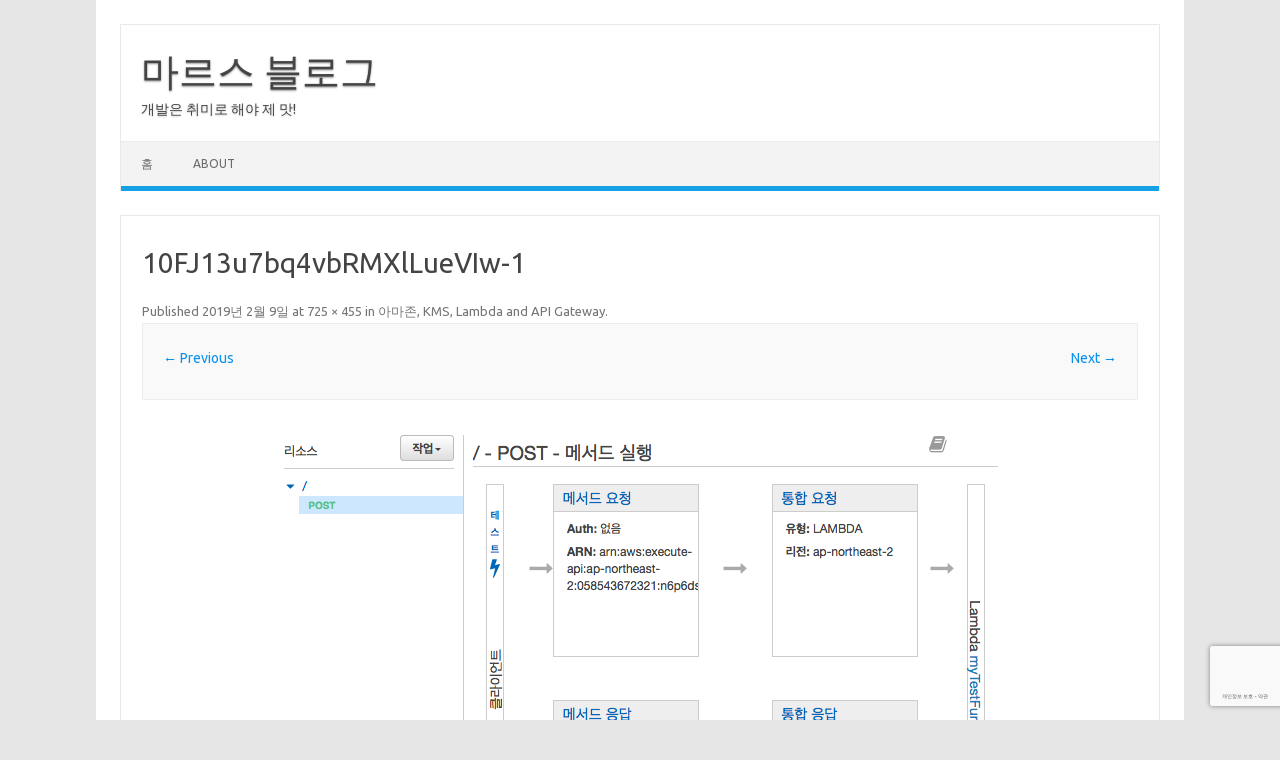

--- FILE ---
content_type: text/html; charset=utf-8
request_url: https://www.google.com/recaptcha/api2/anchor?ar=1&k=6LclTq8UAAAAAI3M8cKgibe3Oh3J0h_zUCSq126V&co=aHR0cHM6Ly9sYXNlbC5rcjo0NDM.&hl=ko&v=PoyoqOPhxBO7pBk68S4YbpHZ&size=invisible&anchor-ms=20000&execute-ms=30000&cb=owuhtbm7zj4e
body_size: 48616
content:
<!DOCTYPE HTML><html dir="ltr" lang="ko"><head><meta http-equiv="Content-Type" content="text/html; charset=UTF-8">
<meta http-equiv="X-UA-Compatible" content="IE=edge">
<title>reCAPTCHA</title>
<style type="text/css">
/* cyrillic-ext */
@font-face {
  font-family: 'Roboto';
  font-style: normal;
  font-weight: 400;
  font-stretch: 100%;
  src: url(//fonts.gstatic.com/s/roboto/v48/KFO7CnqEu92Fr1ME7kSn66aGLdTylUAMa3GUBHMdazTgWw.woff2) format('woff2');
  unicode-range: U+0460-052F, U+1C80-1C8A, U+20B4, U+2DE0-2DFF, U+A640-A69F, U+FE2E-FE2F;
}
/* cyrillic */
@font-face {
  font-family: 'Roboto';
  font-style: normal;
  font-weight: 400;
  font-stretch: 100%;
  src: url(//fonts.gstatic.com/s/roboto/v48/KFO7CnqEu92Fr1ME7kSn66aGLdTylUAMa3iUBHMdazTgWw.woff2) format('woff2');
  unicode-range: U+0301, U+0400-045F, U+0490-0491, U+04B0-04B1, U+2116;
}
/* greek-ext */
@font-face {
  font-family: 'Roboto';
  font-style: normal;
  font-weight: 400;
  font-stretch: 100%;
  src: url(//fonts.gstatic.com/s/roboto/v48/KFO7CnqEu92Fr1ME7kSn66aGLdTylUAMa3CUBHMdazTgWw.woff2) format('woff2');
  unicode-range: U+1F00-1FFF;
}
/* greek */
@font-face {
  font-family: 'Roboto';
  font-style: normal;
  font-weight: 400;
  font-stretch: 100%;
  src: url(//fonts.gstatic.com/s/roboto/v48/KFO7CnqEu92Fr1ME7kSn66aGLdTylUAMa3-UBHMdazTgWw.woff2) format('woff2');
  unicode-range: U+0370-0377, U+037A-037F, U+0384-038A, U+038C, U+038E-03A1, U+03A3-03FF;
}
/* math */
@font-face {
  font-family: 'Roboto';
  font-style: normal;
  font-weight: 400;
  font-stretch: 100%;
  src: url(//fonts.gstatic.com/s/roboto/v48/KFO7CnqEu92Fr1ME7kSn66aGLdTylUAMawCUBHMdazTgWw.woff2) format('woff2');
  unicode-range: U+0302-0303, U+0305, U+0307-0308, U+0310, U+0312, U+0315, U+031A, U+0326-0327, U+032C, U+032F-0330, U+0332-0333, U+0338, U+033A, U+0346, U+034D, U+0391-03A1, U+03A3-03A9, U+03B1-03C9, U+03D1, U+03D5-03D6, U+03F0-03F1, U+03F4-03F5, U+2016-2017, U+2034-2038, U+203C, U+2040, U+2043, U+2047, U+2050, U+2057, U+205F, U+2070-2071, U+2074-208E, U+2090-209C, U+20D0-20DC, U+20E1, U+20E5-20EF, U+2100-2112, U+2114-2115, U+2117-2121, U+2123-214F, U+2190, U+2192, U+2194-21AE, U+21B0-21E5, U+21F1-21F2, U+21F4-2211, U+2213-2214, U+2216-22FF, U+2308-230B, U+2310, U+2319, U+231C-2321, U+2336-237A, U+237C, U+2395, U+239B-23B7, U+23D0, U+23DC-23E1, U+2474-2475, U+25AF, U+25B3, U+25B7, U+25BD, U+25C1, U+25CA, U+25CC, U+25FB, U+266D-266F, U+27C0-27FF, U+2900-2AFF, U+2B0E-2B11, U+2B30-2B4C, U+2BFE, U+3030, U+FF5B, U+FF5D, U+1D400-1D7FF, U+1EE00-1EEFF;
}
/* symbols */
@font-face {
  font-family: 'Roboto';
  font-style: normal;
  font-weight: 400;
  font-stretch: 100%;
  src: url(//fonts.gstatic.com/s/roboto/v48/KFO7CnqEu92Fr1ME7kSn66aGLdTylUAMaxKUBHMdazTgWw.woff2) format('woff2');
  unicode-range: U+0001-000C, U+000E-001F, U+007F-009F, U+20DD-20E0, U+20E2-20E4, U+2150-218F, U+2190, U+2192, U+2194-2199, U+21AF, U+21E6-21F0, U+21F3, U+2218-2219, U+2299, U+22C4-22C6, U+2300-243F, U+2440-244A, U+2460-24FF, U+25A0-27BF, U+2800-28FF, U+2921-2922, U+2981, U+29BF, U+29EB, U+2B00-2BFF, U+4DC0-4DFF, U+FFF9-FFFB, U+10140-1018E, U+10190-1019C, U+101A0, U+101D0-101FD, U+102E0-102FB, U+10E60-10E7E, U+1D2C0-1D2D3, U+1D2E0-1D37F, U+1F000-1F0FF, U+1F100-1F1AD, U+1F1E6-1F1FF, U+1F30D-1F30F, U+1F315, U+1F31C, U+1F31E, U+1F320-1F32C, U+1F336, U+1F378, U+1F37D, U+1F382, U+1F393-1F39F, U+1F3A7-1F3A8, U+1F3AC-1F3AF, U+1F3C2, U+1F3C4-1F3C6, U+1F3CA-1F3CE, U+1F3D4-1F3E0, U+1F3ED, U+1F3F1-1F3F3, U+1F3F5-1F3F7, U+1F408, U+1F415, U+1F41F, U+1F426, U+1F43F, U+1F441-1F442, U+1F444, U+1F446-1F449, U+1F44C-1F44E, U+1F453, U+1F46A, U+1F47D, U+1F4A3, U+1F4B0, U+1F4B3, U+1F4B9, U+1F4BB, U+1F4BF, U+1F4C8-1F4CB, U+1F4D6, U+1F4DA, U+1F4DF, U+1F4E3-1F4E6, U+1F4EA-1F4ED, U+1F4F7, U+1F4F9-1F4FB, U+1F4FD-1F4FE, U+1F503, U+1F507-1F50B, U+1F50D, U+1F512-1F513, U+1F53E-1F54A, U+1F54F-1F5FA, U+1F610, U+1F650-1F67F, U+1F687, U+1F68D, U+1F691, U+1F694, U+1F698, U+1F6AD, U+1F6B2, U+1F6B9-1F6BA, U+1F6BC, U+1F6C6-1F6CF, U+1F6D3-1F6D7, U+1F6E0-1F6EA, U+1F6F0-1F6F3, U+1F6F7-1F6FC, U+1F700-1F7FF, U+1F800-1F80B, U+1F810-1F847, U+1F850-1F859, U+1F860-1F887, U+1F890-1F8AD, U+1F8B0-1F8BB, U+1F8C0-1F8C1, U+1F900-1F90B, U+1F93B, U+1F946, U+1F984, U+1F996, U+1F9E9, U+1FA00-1FA6F, U+1FA70-1FA7C, U+1FA80-1FA89, U+1FA8F-1FAC6, U+1FACE-1FADC, U+1FADF-1FAE9, U+1FAF0-1FAF8, U+1FB00-1FBFF;
}
/* vietnamese */
@font-face {
  font-family: 'Roboto';
  font-style: normal;
  font-weight: 400;
  font-stretch: 100%;
  src: url(//fonts.gstatic.com/s/roboto/v48/KFO7CnqEu92Fr1ME7kSn66aGLdTylUAMa3OUBHMdazTgWw.woff2) format('woff2');
  unicode-range: U+0102-0103, U+0110-0111, U+0128-0129, U+0168-0169, U+01A0-01A1, U+01AF-01B0, U+0300-0301, U+0303-0304, U+0308-0309, U+0323, U+0329, U+1EA0-1EF9, U+20AB;
}
/* latin-ext */
@font-face {
  font-family: 'Roboto';
  font-style: normal;
  font-weight: 400;
  font-stretch: 100%;
  src: url(//fonts.gstatic.com/s/roboto/v48/KFO7CnqEu92Fr1ME7kSn66aGLdTylUAMa3KUBHMdazTgWw.woff2) format('woff2');
  unicode-range: U+0100-02BA, U+02BD-02C5, U+02C7-02CC, U+02CE-02D7, U+02DD-02FF, U+0304, U+0308, U+0329, U+1D00-1DBF, U+1E00-1E9F, U+1EF2-1EFF, U+2020, U+20A0-20AB, U+20AD-20C0, U+2113, U+2C60-2C7F, U+A720-A7FF;
}
/* latin */
@font-face {
  font-family: 'Roboto';
  font-style: normal;
  font-weight: 400;
  font-stretch: 100%;
  src: url(//fonts.gstatic.com/s/roboto/v48/KFO7CnqEu92Fr1ME7kSn66aGLdTylUAMa3yUBHMdazQ.woff2) format('woff2');
  unicode-range: U+0000-00FF, U+0131, U+0152-0153, U+02BB-02BC, U+02C6, U+02DA, U+02DC, U+0304, U+0308, U+0329, U+2000-206F, U+20AC, U+2122, U+2191, U+2193, U+2212, U+2215, U+FEFF, U+FFFD;
}
/* cyrillic-ext */
@font-face {
  font-family: 'Roboto';
  font-style: normal;
  font-weight: 500;
  font-stretch: 100%;
  src: url(//fonts.gstatic.com/s/roboto/v48/KFO7CnqEu92Fr1ME7kSn66aGLdTylUAMa3GUBHMdazTgWw.woff2) format('woff2');
  unicode-range: U+0460-052F, U+1C80-1C8A, U+20B4, U+2DE0-2DFF, U+A640-A69F, U+FE2E-FE2F;
}
/* cyrillic */
@font-face {
  font-family: 'Roboto';
  font-style: normal;
  font-weight: 500;
  font-stretch: 100%;
  src: url(//fonts.gstatic.com/s/roboto/v48/KFO7CnqEu92Fr1ME7kSn66aGLdTylUAMa3iUBHMdazTgWw.woff2) format('woff2');
  unicode-range: U+0301, U+0400-045F, U+0490-0491, U+04B0-04B1, U+2116;
}
/* greek-ext */
@font-face {
  font-family: 'Roboto';
  font-style: normal;
  font-weight: 500;
  font-stretch: 100%;
  src: url(//fonts.gstatic.com/s/roboto/v48/KFO7CnqEu92Fr1ME7kSn66aGLdTylUAMa3CUBHMdazTgWw.woff2) format('woff2');
  unicode-range: U+1F00-1FFF;
}
/* greek */
@font-face {
  font-family: 'Roboto';
  font-style: normal;
  font-weight: 500;
  font-stretch: 100%;
  src: url(//fonts.gstatic.com/s/roboto/v48/KFO7CnqEu92Fr1ME7kSn66aGLdTylUAMa3-UBHMdazTgWw.woff2) format('woff2');
  unicode-range: U+0370-0377, U+037A-037F, U+0384-038A, U+038C, U+038E-03A1, U+03A3-03FF;
}
/* math */
@font-face {
  font-family: 'Roboto';
  font-style: normal;
  font-weight: 500;
  font-stretch: 100%;
  src: url(//fonts.gstatic.com/s/roboto/v48/KFO7CnqEu92Fr1ME7kSn66aGLdTylUAMawCUBHMdazTgWw.woff2) format('woff2');
  unicode-range: U+0302-0303, U+0305, U+0307-0308, U+0310, U+0312, U+0315, U+031A, U+0326-0327, U+032C, U+032F-0330, U+0332-0333, U+0338, U+033A, U+0346, U+034D, U+0391-03A1, U+03A3-03A9, U+03B1-03C9, U+03D1, U+03D5-03D6, U+03F0-03F1, U+03F4-03F5, U+2016-2017, U+2034-2038, U+203C, U+2040, U+2043, U+2047, U+2050, U+2057, U+205F, U+2070-2071, U+2074-208E, U+2090-209C, U+20D0-20DC, U+20E1, U+20E5-20EF, U+2100-2112, U+2114-2115, U+2117-2121, U+2123-214F, U+2190, U+2192, U+2194-21AE, U+21B0-21E5, U+21F1-21F2, U+21F4-2211, U+2213-2214, U+2216-22FF, U+2308-230B, U+2310, U+2319, U+231C-2321, U+2336-237A, U+237C, U+2395, U+239B-23B7, U+23D0, U+23DC-23E1, U+2474-2475, U+25AF, U+25B3, U+25B7, U+25BD, U+25C1, U+25CA, U+25CC, U+25FB, U+266D-266F, U+27C0-27FF, U+2900-2AFF, U+2B0E-2B11, U+2B30-2B4C, U+2BFE, U+3030, U+FF5B, U+FF5D, U+1D400-1D7FF, U+1EE00-1EEFF;
}
/* symbols */
@font-face {
  font-family: 'Roboto';
  font-style: normal;
  font-weight: 500;
  font-stretch: 100%;
  src: url(//fonts.gstatic.com/s/roboto/v48/KFO7CnqEu92Fr1ME7kSn66aGLdTylUAMaxKUBHMdazTgWw.woff2) format('woff2');
  unicode-range: U+0001-000C, U+000E-001F, U+007F-009F, U+20DD-20E0, U+20E2-20E4, U+2150-218F, U+2190, U+2192, U+2194-2199, U+21AF, U+21E6-21F0, U+21F3, U+2218-2219, U+2299, U+22C4-22C6, U+2300-243F, U+2440-244A, U+2460-24FF, U+25A0-27BF, U+2800-28FF, U+2921-2922, U+2981, U+29BF, U+29EB, U+2B00-2BFF, U+4DC0-4DFF, U+FFF9-FFFB, U+10140-1018E, U+10190-1019C, U+101A0, U+101D0-101FD, U+102E0-102FB, U+10E60-10E7E, U+1D2C0-1D2D3, U+1D2E0-1D37F, U+1F000-1F0FF, U+1F100-1F1AD, U+1F1E6-1F1FF, U+1F30D-1F30F, U+1F315, U+1F31C, U+1F31E, U+1F320-1F32C, U+1F336, U+1F378, U+1F37D, U+1F382, U+1F393-1F39F, U+1F3A7-1F3A8, U+1F3AC-1F3AF, U+1F3C2, U+1F3C4-1F3C6, U+1F3CA-1F3CE, U+1F3D4-1F3E0, U+1F3ED, U+1F3F1-1F3F3, U+1F3F5-1F3F7, U+1F408, U+1F415, U+1F41F, U+1F426, U+1F43F, U+1F441-1F442, U+1F444, U+1F446-1F449, U+1F44C-1F44E, U+1F453, U+1F46A, U+1F47D, U+1F4A3, U+1F4B0, U+1F4B3, U+1F4B9, U+1F4BB, U+1F4BF, U+1F4C8-1F4CB, U+1F4D6, U+1F4DA, U+1F4DF, U+1F4E3-1F4E6, U+1F4EA-1F4ED, U+1F4F7, U+1F4F9-1F4FB, U+1F4FD-1F4FE, U+1F503, U+1F507-1F50B, U+1F50D, U+1F512-1F513, U+1F53E-1F54A, U+1F54F-1F5FA, U+1F610, U+1F650-1F67F, U+1F687, U+1F68D, U+1F691, U+1F694, U+1F698, U+1F6AD, U+1F6B2, U+1F6B9-1F6BA, U+1F6BC, U+1F6C6-1F6CF, U+1F6D3-1F6D7, U+1F6E0-1F6EA, U+1F6F0-1F6F3, U+1F6F7-1F6FC, U+1F700-1F7FF, U+1F800-1F80B, U+1F810-1F847, U+1F850-1F859, U+1F860-1F887, U+1F890-1F8AD, U+1F8B0-1F8BB, U+1F8C0-1F8C1, U+1F900-1F90B, U+1F93B, U+1F946, U+1F984, U+1F996, U+1F9E9, U+1FA00-1FA6F, U+1FA70-1FA7C, U+1FA80-1FA89, U+1FA8F-1FAC6, U+1FACE-1FADC, U+1FADF-1FAE9, U+1FAF0-1FAF8, U+1FB00-1FBFF;
}
/* vietnamese */
@font-face {
  font-family: 'Roboto';
  font-style: normal;
  font-weight: 500;
  font-stretch: 100%;
  src: url(//fonts.gstatic.com/s/roboto/v48/KFO7CnqEu92Fr1ME7kSn66aGLdTylUAMa3OUBHMdazTgWw.woff2) format('woff2');
  unicode-range: U+0102-0103, U+0110-0111, U+0128-0129, U+0168-0169, U+01A0-01A1, U+01AF-01B0, U+0300-0301, U+0303-0304, U+0308-0309, U+0323, U+0329, U+1EA0-1EF9, U+20AB;
}
/* latin-ext */
@font-face {
  font-family: 'Roboto';
  font-style: normal;
  font-weight: 500;
  font-stretch: 100%;
  src: url(//fonts.gstatic.com/s/roboto/v48/KFO7CnqEu92Fr1ME7kSn66aGLdTylUAMa3KUBHMdazTgWw.woff2) format('woff2');
  unicode-range: U+0100-02BA, U+02BD-02C5, U+02C7-02CC, U+02CE-02D7, U+02DD-02FF, U+0304, U+0308, U+0329, U+1D00-1DBF, U+1E00-1E9F, U+1EF2-1EFF, U+2020, U+20A0-20AB, U+20AD-20C0, U+2113, U+2C60-2C7F, U+A720-A7FF;
}
/* latin */
@font-face {
  font-family: 'Roboto';
  font-style: normal;
  font-weight: 500;
  font-stretch: 100%;
  src: url(//fonts.gstatic.com/s/roboto/v48/KFO7CnqEu92Fr1ME7kSn66aGLdTylUAMa3yUBHMdazQ.woff2) format('woff2');
  unicode-range: U+0000-00FF, U+0131, U+0152-0153, U+02BB-02BC, U+02C6, U+02DA, U+02DC, U+0304, U+0308, U+0329, U+2000-206F, U+20AC, U+2122, U+2191, U+2193, U+2212, U+2215, U+FEFF, U+FFFD;
}
/* cyrillic-ext */
@font-face {
  font-family: 'Roboto';
  font-style: normal;
  font-weight: 900;
  font-stretch: 100%;
  src: url(//fonts.gstatic.com/s/roboto/v48/KFO7CnqEu92Fr1ME7kSn66aGLdTylUAMa3GUBHMdazTgWw.woff2) format('woff2');
  unicode-range: U+0460-052F, U+1C80-1C8A, U+20B4, U+2DE0-2DFF, U+A640-A69F, U+FE2E-FE2F;
}
/* cyrillic */
@font-face {
  font-family: 'Roboto';
  font-style: normal;
  font-weight: 900;
  font-stretch: 100%;
  src: url(//fonts.gstatic.com/s/roboto/v48/KFO7CnqEu92Fr1ME7kSn66aGLdTylUAMa3iUBHMdazTgWw.woff2) format('woff2');
  unicode-range: U+0301, U+0400-045F, U+0490-0491, U+04B0-04B1, U+2116;
}
/* greek-ext */
@font-face {
  font-family: 'Roboto';
  font-style: normal;
  font-weight: 900;
  font-stretch: 100%;
  src: url(//fonts.gstatic.com/s/roboto/v48/KFO7CnqEu92Fr1ME7kSn66aGLdTylUAMa3CUBHMdazTgWw.woff2) format('woff2');
  unicode-range: U+1F00-1FFF;
}
/* greek */
@font-face {
  font-family: 'Roboto';
  font-style: normal;
  font-weight: 900;
  font-stretch: 100%;
  src: url(//fonts.gstatic.com/s/roboto/v48/KFO7CnqEu92Fr1ME7kSn66aGLdTylUAMa3-UBHMdazTgWw.woff2) format('woff2');
  unicode-range: U+0370-0377, U+037A-037F, U+0384-038A, U+038C, U+038E-03A1, U+03A3-03FF;
}
/* math */
@font-face {
  font-family: 'Roboto';
  font-style: normal;
  font-weight: 900;
  font-stretch: 100%;
  src: url(//fonts.gstatic.com/s/roboto/v48/KFO7CnqEu92Fr1ME7kSn66aGLdTylUAMawCUBHMdazTgWw.woff2) format('woff2');
  unicode-range: U+0302-0303, U+0305, U+0307-0308, U+0310, U+0312, U+0315, U+031A, U+0326-0327, U+032C, U+032F-0330, U+0332-0333, U+0338, U+033A, U+0346, U+034D, U+0391-03A1, U+03A3-03A9, U+03B1-03C9, U+03D1, U+03D5-03D6, U+03F0-03F1, U+03F4-03F5, U+2016-2017, U+2034-2038, U+203C, U+2040, U+2043, U+2047, U+2050, U+2057, U+205F, U+2070-2071, U+2074-208E, U+2090-209C, U+20D0-20DC, U+20E1, U+20E5-20EF, U+2100-2112, U+2114-2115, U+2117-2121, U+2123-214F, U+2190, U+2192, U+2194-21AE, U+21B0-21E5, U+21F1-21F2, U+21F4-2211, U+2213-2214, U+2216-22FF, U+2308-230B, U+2310, U+2319, U+231C-2321, U+2336-237A, U+237C, U+2395, U+239B-23B7, U+23D0, U+23DC-23E1, U+2474-2475, U+25AF, U+25B3, U+25B7, U+25BD, U+25C1, U+25CA, U+25CC, U+25FB, U+266D-266F, U+27C0-27FF, U+2900-2AFF, U+2B0E-2B11, U+2B30-2B4C, U+2BFE, U+3030, U+FF5B, U+FF5D, U+1D400-1D7FF, U+1EE00-1EEFF;
}
/* symbols */
@font-face {
  font-family: 'Roboto';
  font-style: normal;
  font-weight: 900;
  font-stretch: 100%;
  src: url(//fonts.gstatic.com/s/roboto/v48/KFO7CnqEu92Fr1ME7kSn66aGLdTylUAMaxKUBHMdazTgWw.woff2) format('woff2');
  unicode-range: U+0001-000C, U+000E-001F, U+007F-009F, U+20DD-20E0, U+20E2-20E4, U+2150-218F, U+2190, U+2192, U+2194-2199, U+21AF, U+21E6-21F0, U+21F3, U+2218-2219, U+2299, U+22C4-22C6, U+2300-243F, U+2440-244A, U+2460-24FF, U+25A0-27BF, U+2800-28FF, U+2921-2922, U+2981, U+29BF, U+29EB, U+2B00-2BFF, U+4DC0-4DFF, U+FFF9-FFFB, U+10140-1018E, U+10190-1019C, U+101A0, U+101D0-101FD, U+102E0-102FB, U+10E60-10E7E, U+1D2C0-1D2D3, U+1D2E0-1D37F, U+1F000-1F0FF, U+1F100-1F1AD, U+1F1E6-1F1FF, U+1F30D-1F30F, U+1F315, U+1F31C, U+1F31E, U+1F320-1F32C, U+1F336, U+1F378, U+1F37D, U+1F382, U+1F393-1F39F, U+1F3A7-1F3A8, U+1F3AC-1F3AF, U+1F3C2, U+1F3C4-1F3C6, U+1F3CA-1F3CE, U+1F3D4-1F3E0, U+1F3ED, U+1F3F1-1F3F3, U+1F3F5-1F3F7, U+1F408, U+1F415, U+1F41F, U+1F426, U+1F43F, U+1F441-1F442, U+1F444, U+1F446-1F449, U+1F44C-1F44E, U+1F453, U+1F46A, U+1F47D, U+1F4A3, U+1F4B0, U+1F4B3, U+1F4B9, U+1F4BB, U+1F4BF, U+1F4C8-1F4CB, U+1F4D6, U+1F4DA, U+1F4DF, U+1F4E3-1F4E6, U+1F4EA-1F4ED, U+1F4F7, U+1F4F9-1F4FB, U+1F4FD-1F4FE, U+1F503, U+1F507-1F50B, U+1F50D, U+1F512-1F513, U+1F53E-1F54A, U+1F54F-1F5FA, U+1F610, U+1F650-1F67F, U+1F687, U+1F68D, U+1F691, U+1F694, U+1F698, U+1F6AD, U+1F6B2, U+1F6B9-1F6BA, U+1F6BC, U+1F6C6-1F6CF, U+1F6D3-1F6D7, U+1F6E0-1F6EA, U+1F6F0-1F6F3, U+1F6F7-1F6FC, U+1F700-1F7FF, U+1F800-1F80B, U+1F810-1F847, U+1F850-1F859, U+1F860-1F887, U+1F890-1F8AD, U+1F8B0-1F8BB, U+1F8C0-1F8C1, U+1F900-1F90B, U+1F93B, U+1F946, U+1F984, U+1F996, U+1F9E9, U+1FA00-1FA6F, U+1FA70-1FA7C, U+1FA80-1FA89, U+1FA8F-1FAC6, U+1FACE-1FADC, U+1FADF-1FAE9, U+1FAF0-1FAF8, U+1FB00-1FBFF;
}
/* vietnamese */
@font-face {
  font-family: 'Roboto';
  font-style: normal;
  font-weight: 900;
  font-stretch: 100%;
  src: url(//fonts.gstatic.com/s/roboto/v48/KFO7CnqEu92Fr1ME7kSn66aGLdTylUAMa3OUBHMdazTgWw.woff2) format('woff2');
  unicode-range: U+0102-0103, U+0110-0111, U+0128-0129, U+0168-0169, U+01A0-01A1, U+01AF-01B0, U+0300-0301, U+0303-0304, U+0308-0309, U+0323, U+0329, U+1EA0-1EF9, U+20AB;
}
/* latin-ext */
@font-face {
  font-family: 'Roboto';
  font-style: normal;
  font-weight: 900;
  font-stretch: 100%;
  src: url(//fonts.gstatic.com/s/roboto/v48/KFO7CnqEu92Fr1ME7kSn66aGLdTylUAMa3KUBHMdazTgWw.woff2) format('woff2');
  unicode-range: U+0100-02BA, U+02BD-02C5, U+02C7-02CC, U+02CE-02D7, U+02DD-02FF, U+0304, U+0308, U+0329, U+1D00-1DBF, U+1E00-1E9F, U+1EF2-1EFF, U+2020, U+20A0-20AB, U+20AD-20C0, U+2113, U+2C60-2C7F, U+A720-A7FF;
}
/* latin */
@font-face {
  font-family: 'Roboto';
  font-style: normal;
  font-weight: 900;
  font-stretch: 100%;
  src: url(//fonts.gstatic.com/s/roboto/v48/KFO7CnqEu92Fr1ME7kSn66aGLdTylUAMa3yUBHMdazQ.woff2) format('woff2');
  unicode-range: U+0000-00FF, U+0131, U+0152-0153, U+02BB-02BC, U+02C6, U+02DA, U+02DC, U+0304, U+0308, U+0329, U+2000-206F, U+20AC, U+2122, U+2191, U+2193, U+2212, U+2215, U+FEFF, U+FFFD;
}

</style>
<link rel="stylesheet" type="text/css" href="https://www.gstatic.com/recaptcha/releases/PoyoqOPhxBO7pBk68S4YbpHZ/styles__ltr.css">
<script nonce="2TvsRWgEAvpbgIgXdIBTKg" type="text/javascript">window['__recaptcha_api'] = 'https://www.google.com/recaptcha/api2/';</script>
<script type="text/javascript" src="https://www.gstatic.com/recaptcha/releases/PoyoqOPhxBO7pBk68S4YbpHZ/recaptcha__ko.js" nonce="2TvsRWgEAvpbgIgXdIBTKg">
      
    </script></head>
<body><div id="rc-anchor-alert" class="rc-anchor-alert"></div>
<input type="hidden" id="recaptcha-token" value="[base64]">
<script type="text/javascript" nonce="2TvsRWgEAvpbgIgXdIBTKg">
      recaptcha.anchor.Main.init("[\x22ainput\x22,[\x22bgdata\x22,\x22\x22,\[base64]/[base64]/[base64]/[base64]/cjw8ejpyPj4+eil9Y2F0Y2gobCl7dGhyb3cgbDt9fSxIPWZ1bmN0aW9uKHcsdCx6KXtpZih3PT0xOTR8fHc9PTIwOCl0LnZbd10/dC52W3ddLmNvbmNhdCh6KTp0LnZbd109b2Yoeix0KTtlbHNle2lmKHQuYkImJnchPTMxNylyZXR1cm47dz09NjZ8fHc9PTEyMnx8dz09NDcwfHx3PT00NHx8dz09NDE2fHx3PT0zOTd8fHc9PTQyMXx8dz09Njh8fHc9PTcwfHx3PT0xODQ/[base64]/[base64]/[base64]/bmV3IGRbVl0oSlswXSk6cD09Mj9uZXcgZFtWXShKWzBdLEpbMV0pOnA9PTM/bmV3IGRbVl0oSlswXSxKWzFdLEpbMl0pOnA9PTQ/[base64]/[base64]/[base64]/[base64]\x22,\[base64]\\u003d\\u003d\x22,\x22c8KFw6IDAmHDkxFUFg7CtUDCgD8pw4HChw7DhsKzw77CgjUsXcK0WFE9bsO2U8O0wpfDgsO9w5www67CjsORSEPDp01bwozDrXBnccKwwp1GwqrCkzHCnVQGdBsgw53DrcOrw5lNwpMPw4rDp8KcMS3DicKWwpJqwrYDPsKASCbCncOIwpzCgMO+w7/DhEgkw6DDpzEWwqUydDfCncOKAQVpfQoQKsOjYMOXGE9UEsKjw5/Dk0BswpAMNW7DqkB3w6rCilLDsMKOCDJQw5bCvFN5wrvCgS9ue1zDrD/CgD/CnMO+w77DqsO/WWHDryvDosOXJh9mw4/Cp1t3wroZYsKQa8OLbj1mwqRpV8KmKUA2wqkBwqnDq8K0P8OMVVjCmiDCvArDiEDDtMOgw47Di8OwwrxHM8OxMQ13TQEsNizCm2TCrQfCk33Dv1YaJcKSNcKSwo/CrzbDq1nDo8K2HTvDosKDecOgwr7Dr8KEccONOMKOw6YxFEMIw6PDvHzCk8KRw5XCrRbCklDDigpsw4TCisOQwqQ/PsKrw4PCmBXDocO9GF3DkcO7wpEcfxd0KsKLF2V4w75/[base64]/DpMOtwprCmyfDoQR/[base64]/DrsOgw5HCug44IcKtPj0eG8Kbw54mQMK3fcOFw7rCmcKVahhdHizDhcOFUMK7M2MbTV3DsMOdF29PPH82wqliw5cmL8OOwp5mw4/Diz1GRDvCrsKFw7UjwqEkCA8Aw6/Dg8OCDMKddR/[base64]/[base64]/w7N1AsOkwpZew5/[base64]/[base64]/IX7CqT9JEm3DuCzDgMKSw5piSBt9IsOPwprClU9UwoTCmsOdw58+woVWw6QmwpQQGcKpwrvCsMOZw4UUOCFFasK4d03CpsK+IcKTw7ccw58lw5t8f1Icwr7Cp8Oiw6/[base64]/DsVLCssKHw7LDqsOvW8KqeRMfEsOtVmhwFGQNw6tTw6HCqz/Cs3LDvMOVPTnDiz/CuMO/IsKVwrnCqcOxw4Isw6fDikfCglodcFEBw4/[base64]/DuAQBNCN+wrgQTsKaw5LDiVLDlMKGwojDswgDWsOGQMK/D3fDuz3CnkQ0B3jDul5iOMOiDQzDhMO7wpNRSlnCjnvDqxHCmcO8LsKBO8KLwpjDlsOZwqILK29DworCn8O4BsO6cxgGw7Q3w5nDmS0Gw4PDhMKJwobCq8Ktw5wACANiRsObBMK6wonDusOWVyzDrMOTw6I/KcObw4lQw7cgwo/[base64]/[base64]/Cs8KuXcKZQ8Oaw4d5WsKnw6cIHcK4w7nDusKwb8OhwqsBL8Kawqx5w57CrMKzCMOuLFnDtQ8PfsKEw5k1wp9ww719w5xewrnCozBbf8K5OMKewpwbwpPCq8KIMsKKNn3DqcKuwo/Ck8KLwqMUEsKpw5LDpRw4E8KtwrAGYjdRV8Oyw4x/SgM1wqcIwqpzw5/DpcKpw4s3w7RAw5DChgZKXsK2wqDDjMOWw4XDvxHCt8KXG3I+w7EHPMKmw69xIA/Dj1bCu09dwp7Dvj3DpAzCjcKbYMOJwrxcwpzCtFfCpT3DnMKsPSXDocOuWMKAw6TDinVeH3/CuMOkfFDCuVQzw4zDlcKNe2bDt8OEwq4ewo1DEsK2M8KPV0rChG7CrBMMw7wBXyrCpMKxw5rDgsOmwqXCicKEw5kvwqM7wpvCpMKow4LDnMKuwrV1w5DCn07DnDUlw5rCqcK2w7LDicKswpjCh8KZVE/ClsKtJBEicMO3NMK+ECPCnMKnw49jw7rCvcOzwrHDmiFfSMOTBsKxwqrCpsKCPQjCtQ5dw67CpMK7wqvDgcKUwrkIw7U9wpDDhsOhw4HDicK+JMKldj7Di8OHDMKMXEPDnsK/FkfCucOFQHLCr8KrZMOEbMOkwro/w54PwpZAwq7DpxfCnsOAWMKpwqzDizfDm1QAFlbChwAMKkPDuHzDjVHCtjnCgcKVwrZ+woXCgMKBw553wrg6X3E2wqUrEsO/[base64]/DlCBvwo83w63DgMO2BxcrfsOgPQDDo1bCvQk5Cxg/[base64]/DpsKuUlN+w5PDuxMUfhBXT8Kxw4ZFQsObwo3CuwnDiUp5KsOWMiPDosO/wrrDlMOswpfDiXNJJlwiXBV+GcK/[base64]/DnsOuVw/CuCplwovCnksswrIEwo7DhsKCw706cMK1wrTDs3fDnUfDt8KnKmBdd8Oww5zDu8K4NmVWw6nCgsKSwph9bMOVw4HDhn10w5zDl1g0wprDmiwpw65fJ8K3w689w4dSD8OBYmbCojBNUsKzwr/[base64]/CjsOTCwbDkAnDqCt8JAvCuMOjw6gcdiJFw7HCm1hbwprCgsKuLcOowrsdwoN6wpp+woxxwrXDvVDCoH3DoRHDnwfCvwwqJcObVMKWNFTCsxPDjC5/OsK2wpfDgcK5wrg1N8OUDcOCw6bChsKKABbDr8OPwpFowpVow7jDr8OjMlfDlMO6K8O3wpHCuMK1wr1XwowsX3bCgsK8YAvCtTnCnGANQH5OVsOIw7LCik9GNVfCvMK1DsOJYMOqFiASdkc9UTLCoG/[base64]/B3zCh0jDqMOSwoQ0wqTCvsKGw5jDujjDhBonwoADZ8Ouw45lwqXDgcKFPcKIw7XCsRoow6wIFsKww6wGQFIVw4vDhsKYX8OFw7RAHX/ChcOPNcKuwpLCr8K4w61nDMKUwo/[base64]/[base64]/CtcKfKBtIe8KQT8ONNMK0wrvCpgnCiQbCqXwYwpHClxHDgV1DEcKuw7LCs8O4w7vCo8Oww63Ck8OrUsKywrrDjX3DjDrDicOXTsOxPcKlDjVGw7/Dp0LDqMOtNsOtNsKmPicJHsOQY8OxKlTDoAgLHcKUwrHDtMOaw4fCl1UKw5stw48Bw5Nawr7CjiHDozMXw43DvQXCmMOpRDkIw7hxw78ywoAKAMKOwrIoH8Kvw7fCocKkX8KgLS1Tw7fCi8KbP0BpAnXCv8KQw5PCmiDDlCHCrMK4EC3Dn8OBw5jCtREWVcONwq0/[base64]/Cn23Dv8OjEHRbawswCXbCmS7CtMKCBsKyWcOvTkfDuyYORg0xHMKFwqk9w5jCvFUUIH46DsOBwr1QHXxBUB99w7VKwpQPF2ZFKsKCw59Jwr8eaUNOMlplKkDCk8OWAHwNw6zCk8KsK8KZD1TDmlnCkBUZagnDpsKDAcONY8OEwr/[base64]/[base64]/ChiXCncOKbsO7eMOqwqsOw7VNCcK4wqQ/wrcPw7ALXsODw7rCksORBGUlw7E4wprDrMOmM8Otw5PCm8KjwqNmwoTCl8Kzw5LCscKpNhcfwq5Tw5sOHiBiw4lqH8O5FsOjwr96wo5kwrPCv8KOwqQ5cMKUwrvCqcKwPkbDg8KeTzYSw5FBOx/ClMOxDsOPwqvDusK/w4HDpyc0w5zDo8KtwrNKw5/CoCTCnsOjwpXCgcK9wowQHiPCvW53KMOYdcKYTcKmEMOce8Ozw5JgDxjDlsKqbsO2eTctI8KLw6Exw6fCocOtwqIcwo/[base64]/CqE/DjMKoH8K9aigRVsOZwrHCnSfDnsOZacKpwoXDp2LDoGV/J8KOIDPCkcKMwoZNwonDplHClWIhw5EkQATDpsOAXcODw7LCmSBEXnZjVcKaJcKHdy/DrsOaI8KMwpJhWsKGwo8Oe8KPwpgXY3DDvMOlw7vCm8K8w4l7e1howoPDnw0HE03DpBMswrsowpzDsn8nwp4+Gnp/wqY3w4nDk8Olw6fCniZWwp17DMKWw7N9K8K/wr/Cq8OwRsKiw6Fya1gLwrHDlcOpbCDDjsKPw4ESw43DjFpGwrdSMsKBwqzClcO4P8KAF2zCh1RhCnDCk8KqCCDDpXnDpMKDwr3DiMKsw4wZdBDCt0PChlohwo1uZMKXKcKnXR/[base64]/Dt0/CoFxaw4hzWhHClcO5f8Kmw5XCtcKyw4jCjk1/[base64]/CisK/[base64]/woMhw78XLDYsKkbDjWnCmMOeJcKdfzfDpMOFw41hUWVOw7HCkcKeew/[base64]/DgjvDh8Kvw5BhwqYGwqrCucOaw5fCrFx1w68DA8KQwprDosKRworDgTw2bsKMcsOpw7soARrDhsOgwq49DcKMfsOCGGnCl8KKw4JmKk5rBR3CpSDDgMKENRzCvnpyw4nCrBbDtg3Dr8KRM1PDuk7CkMOHDWkEwro7w7EdfsOXSEJIw63Cn1nCg8KjN3TDgwnCpABwwo/Do3LCk8OFwqnCqxdrasKBCsKiw59lYMO2w5s5TMOVwq/CghlzTB8/[base64]/Cn0TDgz7DpnzCjUcYXsO5YD7DrXdCw6/Dhk8cwrFTw4YyExvDnsO0L8KsUsKPC8OMYsKKMsO5XzViLcKBTMOmREVWw5bCjibCoEzCrGLCoHXDmWFGw7gPMsOLbEIIwp/DuyNGEEjCgmU3wrXCkGTCkcOow4rCpRs+w7HChl0wwo/Cm8KzwrHCrMKxaVvCnsKbaw8rwqB3wo1Lwq7Do3rCnhnDm0d2UcKJw5YtS8OWwohwUkHDpMKSMQRjG8KIw4/CujLCmjVVIGhuw6LCmsO9TcOlwptPwqNZw4UFw5hEXsO7w67Dk8OdPTzDsMOPwp7CnMO7HAbCq8KGwovCnhPDvEPCv8KgdBp0G8Kcw4NbwozDjlrDn8OFL8K2ejbDg1rDtsKABsOEDGkBw7UcbcO4woMBEcKnWD0hwo3DicOBwqcAwowRQ1vDjXsIwp/DhsKowo7DucKMwq5CBhjCtMKEC38KwpbDvcK9BjFJCsOGwojCsErDscOcVkRCwrbDuMKJFsOkU2LCqcOxw4XDusKUw4XDpFh9w5VkcDJMw5llQko4N2LDhcO3C0bCq0XCpxnDksKBLFDCn8K+HB3CtlXCg1R2LMKQwq/CmEjDkU8mE2LDs2HCscKgwq49QGoNcMORcsKiwqPCnMOTDCLDhjbDmcOVc8Owwp7DjcKFWEfDkWPDrxAvwrrCicOXR8ODdT87IUrCksKwGMOtEsKAKn/ClcKGCsOpaDPCswvCucOhEsKcwptxwpfCncOswrfDtEkQYn/DnThqwpHCuMKHMsK/wrTCtUvDpsKMwpfCkMKUO0PDksORJnlnw5w0BmPDo8O0w5vDqcObG3ZTw4Z4w7zDrV5sw4McMGbCoCA2w53DiwzDuUTCrcO1Sy/DvcKCwpXDusKzwrQwTi0LwrNUPMOYVsO3PmrCgcK7wq3CiMOkA8OJwrsFEMOPwoXCucKWwqxyB8KkYMKZXzXDvcOSw7sOwoxdwqPDo1DCmsOkw4/CrhfDtcKpwrLCp8KvEsOJUVJpw7HCnDIhc8KMw4zDj8Ksw4LCl8KqacKHw6TDnsKGKcOkwpvDrMK7wp/Cs14LQWtxw5zCmjPDiWc0wqwiaD1Jw7YtUMOxwop3wpHDpMKUBcKMO3QdOCPCpcOWchpaUMKPwrU+OcObwp3DlmwISsKDOMOfw5rDtB7DrsOFw5ZmQ8OnwoTDvRBdwqjCtMOiwqEOKR16TMKFfSLCmnkbwpgDwrPCpnXCmhDCvsKtw4oPw6/[base64]/DjXg4DHrCk0B+BMKzC8KAw6Q4DMKmcMOBJRo7w5/CpsOTcDHCqMOPwqcheyzDosOQwpxcw48PCcOWJcKwNgzCh39JH8Knw4vDpT19YMOrM8OYw4xuTMOhwpw4GzQhw7ExWkjCpMOYw5cFX1XDvVdmeQ3DpygtNMOwwrXDoyQXw43Dv8Klw7oeVcOSw67DocKxMMOQw6nCgDPDgTcyeMKJwrYjw59aG8Kqw5U/RsKQw5vCuG1IFBjDhDxFc1crw6/CsVzDmcOuw6bDmilYOcK7PjDCqHjCiSrCi17CvQzDlcK/w6bCgC15woo2AMOpwp/Cm0PCmMOoScOEw5nDmSoLaFTDlMKFwrXDmU0NMV7DksK+ecK8w6tNwoXDuMKmeX7CoVvDkwPCjcKJwrrDiHxoX8OKMMKyGsKawoAJwpfChQnDusOYw5YmNcKSYMKNXcKqUsKjw5d9w59pwqNXXsOmwq3Dp8Ksw7tpwprDkMOVw6dbwpM/wrEJw4nDnUFiwpkew6jDgMKhwpvCpzTCiRjCgzTDnw/Cr8O3wofDlMOXwpNBIg4bA051bXTChg3DjsO0w7LDkMKlT8Kyw4NrOSfCtWcHYR7DqApgc8O+DMKPIBbCkifDhRbDhynDthnDscKMD1Jawq7DjMO5JDzCsMKReMKOwotnw6PDvcO0wr/Ck8KUw5vCtsOwO8KUdl/[base64]/CocKYw6lUYB5PwqfDg8KgGcK8DMKswovClsK7S05XLQzDpXTClMKmZcOKXMKzKFPCq8OhZMOEScKLK8O2w63DkQvDil8rSsOxwqvDiDPDsCUowoXDicOLw5XDq8KdBlvCvcKUwowsw7bCqsOLw7zDnE/[base64]/Dj8KfY3XChksbwpPCqMKSw7fDihXDnUgow6PCiMO3wrI6w6PDn8O+fsObU8Kww4TCn8KaMjMuK0TCqsO4HsOFwqQmIMKoGG3DucOCBsK5NyvDpU7CgsO6w4TCnGLCrsOqEsOgw5nDsiYLIz/CrzIGwpnDrcK/ScOrZ8K3LsKSw47DuCrCicO/[base64]/w7gSH3Y5wqBqPnHCiDTCvibDqHLDizrDhXo6w7TCvCTDk8Oew5bCnwPCrMO+Tjdzwrsvw7YewpDDmMOTfTFpwrI4wppSNMK0BsOvGcK1B3ZkU8K1b2TDvsO/ZsKAVjdewpfDjsORw4TDrsKhHm4/w7YXOjHDqkbDkcO3KcKvwojDsSrDhMOvw4V+w6cbwoBGwqMMw4DDiAs9w6EMcCNEwofDgcKYw5HCg8KiwoDDvcKMw7EjZ1t/RMKbw75Kd29HQQpXakzDj8KJwooaOcKQw481ccKFdVHCqzLDnsKHwpjDs34pw7nCnSJ8A8OGw7rClFQ7LcKcJ03Dn8OKw6jCs8K6O8O0aMOBwpjCtTvDpDo/[base64]/[base64]/CpBddw7FQCW/Dhwk4w5Y6DSHDkEnDqGHCg3d1bF9MRcK7w5tnWsOVNiLDvMOowozDrsO1WMO5ZMKGwpvCnSXDgsOZUmkBw5HDiCDDhcKwDcOeBsOQwrLDp8KAGcK2w6HCmMOuVcOQw7fDrcK9wonCuMOGbC1Ew5/DoQXDo8Olw5lUccKnw7RWY8OTBsOeGw/DrsOvG8ORb8O9wpUcacKWwoLCm0xZwo8bLjE/TsOSaDLDpncXH8OfZMOKw6bDhQPCjVvDs0kVw5/CqEEOwr3CrXt5ZRLDpsOawroUwokzZCLCn29Ww4nCkXg6Sl/DmMOGwqLChj9SOcK9w5UBw5nChMKbwo/Dn8OVP8KwwqADKsOyDMK/[base64]/[base64]/w5g0woNlwpYgYEduHH5ue8K+w7rDqsOuX3LClT3CkMOGw7Irw6HCmsKsNELCjnBIdsOAHcOEGhvDgiEJGMOQcTHCq1XCpEotwrg5TQ3DrXBWw4g2bB/DmlLDs8K4bBzDn0LDnGPCn8ObPFMJFnE6wq5qwr82wrNYcA1Cw4XCq8K3w6TDni0Vwr4NwqrDkMOpw4oLw5zDlcOJdHoZw4dRQR5nwoPCklxldMOAworCoXdBdhLClk9rw5fCj0N/[base64]/CuSjDp8OfGsKWw7lRw6fDtMKswrjCoXLDv3LDhcOYw5rCg0DClFDCiMKXwp9jw5xJw7B8c090w5TDh8Onwo0/[base64]/BXQIwq3CgsOuw745RkdMFzPCp8KWJcK7bsOWw4ROOwUvwowvw7bCs2MKw5fDrsKeBMOTCcOZCsOWanjCuWR1GVzDosKkwr9MIcO+w4jDhsKMdn/CvXvDjsOOS8Khw5M7wr3CpMKAwqPDuMK6ZcKCw6bCmm0xfMO6wq3CuMOUGH/Dk20nMcOIBVBow5LDosOyXxjDjjAjFcOXwot2RmJBJw3DtcKhw4djbMObM0XCgyjDl8K5w6Nlw5E1wpbDhgnCthUZw6TChMOsw6BaP8KxXcOzLDLCg8KzBX5HwpFJJEkdTFHChcK6wq0Gak54S8KpwqrCrEzDlMKDwr9ww5lfwrHDvMKMBBtvYcOvOjbCjT/DgMOyw4hWKmDCs8KTbF7Dp8Kpw6Yww6R0w4F8PHPDvcKWJMOOBMKSIFhhwpjDlkhRHx3CsHhAEsO9BRhvw5LCtcKXQTTDqMK0JsOYw6XDqcO9asOkwoMAw5bDkMKfPcOkw6zCvsKqXMKxAVbCui/CuTdjTsO5w4bCvsOYw71UwoE8P8Krw75fFgzDhB5wPcOzK8K/U043wr9nB8OcTMOiw5fCm8KywqcqWy3Ct8KswqrDnRvCuCrDisOrCsKLwoPDi2XDkl7DrGnCk3c/wq8fQcO4w6TDsMO/[base64]/w4PDnDjCm8Oiw6ksw5DCmEkTw44CVcOIIWfCqMKYw7fDvCDDuMKLwqfCvz9bwoFawpoQwpxbw7YbIsO4J1/DomDCn8ORBlXCsMKuw6PCjsOODwN8w4HDmxZgbAXDs2vDiXgrw5ppwqXDscOeAC8EwrwnZsKEMBTDq3pjVMK1wqHDoQLChcKewpErdwzClFxLSmnCqwE1w6LCvzR8wo/CpMO2WErCh8Kzw7PDnRkkLG8awppMC0jDgl0wwonCj8KlwofDgA/Cs8OmbWvCt0/Cp09hNiMlw78EUcK+CcOYw5bChlPDtXDDgn0mdWA6wqAhHsKgwpFow6h4H0BTPsKOcV7Cm8OtTllCwqXDtXrDumPCnTfCkWolRG8hw4UXw4LCgi7DuU3DsMOJw6Ayw5fDkGgSOjZYwp/Cg3UmJhhUQxvCjsOqwo4zwqIwwppNIsOZf8Kgw4Qpw5MsHXDDssKyw55aw7rChh04wp8tQsKdw6zDucKVTcKVKnPDisKpw43CqA88SGgow40oTMKIQsKDAE7DjsOvw5PDqcKgHcOxIgIuC08bwq3CqTAPwpzDqF/Cm3YawoDCicOtw4fDlC7Dl8KcBVYrMMKqw7/DoXpSwrjDmcO/[base64]/[base64]/[base64]/CkUFELsKXOBHCq8KtwoJsYjLCgl7Cp3vCpCTDlTA3w5sDw6DChUHCjgdpacOHXAAhw5/CjcOqbknCoyjCrcO8w5gHwqkzw4IZZCbCujjDisKpw7d/wpUCUW0Aw6QbPcO8EsOIPMOYw7EwwofDsHAcwovDocKnaEPCrMKsw501wpPCqsKzVsORcHzDvRTDgDjDoH3CsxHColJ2w6hZwrDDtMOvw7sDwrQ4PsKbLDVYwrPCjsO+w6DDp3NIw448w5zCg8OOw7hcY3HCs8KVcMO+w5E9w6bCjcK/[base64]/DnsOSwrYiw5vCvEnDv8OPwpDDq8OkwoDCgcOIw6wMRQ1nNCzDsU8MwrkMwoBXV29CHA/[base64]/DuMO7ecO/[base64]/wrfCsz7Cl13DnWwmw7M9wpPDjcK4w7bDnRoCV8Ocw7DDvMKBW8O4woLCpMKsw7LChQR1w7RPwqZPw51dwovCjjRpw55fH1nDhsOiPC/Cg2bDocORAMOmw5tFw5g6JMO3wqfDuMOTDxzClCAvEAnDpzRlwrAew67DnGIhI3LCrR4iRMKNa2Zjw7ttEixewrrDlcKwLkxhwqlQwrQRwrkWIMK0TsORw7DDn8K0w6/CicKgw4xVwobDvRtSwq3DoTjCpsKKKw3ClEPDmsOwAcKwDi4fw4Eqw4tWJmnCrTVDwpwew4lqGXkmYMOjU8KXdcOATMODw7o2w47Cl8OrUF7Cs3sfwo5LGcKJw7bDtmYhS1/DtDXDhmJWwqnCuDgJf8OkPRbCh2PChDpJRx3CvsORwoh7V8KqD8KIwqdVwp89wqoQCUlwwojCiMKdwqTClXRvwpDDsQsuKxtgB8O/wovCpEvCpzE8wpzDgTcpa38KBsODF13CgsKwwofDhMOUY37CozZqM8OKwqM5BSnDqcKCwqwKIF8qSsONw6rDpibDk8KlwrElezvCpBlLw5cHw6dzKsOMdzTDlEzCrMOHwq05w4EKBhLDucKMfG/[base64]/Cq8ObwpLCiDNwwpvDonoYwqrClSohwoPCv8KLwq1Aw7obwo3DrMKDR8OSwqzDtTJhw7Q0wqoiw6XDh8O+w5gbw7UwAMOaGH/DjQTDmsK7w7ArwrdDw6U4w7lMah5EJcKPNMK9wp4vYUjDjgXDucObF3YIDcK1OE92w55ww4rDt8Oqw4XCj8K7V8KqWsKPDHvDucOsdMKewq3CsMKBHMOlwoXDhGvCpmLCvlzDlGpqeMOtMsKhYATDn8KeOHkEw4XCvSXCkWMOwqjDosKRw6ozwr3CsMOaFcK/EsKnAsOkwpY6PQXCh39AfR3CnMONdR87AsKcwpgXwo8QZ8OHw7B5w5tDwr58e8O9CsKhw75CDyh6w5hIwp7Cq8OoP8O9cj/Cs8OKw4N1w57DksKHX8Ohw4zDp8ONwrYLw5jCkMOVFGPDu2oWwo3Dh8OxeHVraMOHAm3DlMKBwqBew47DksOZwqBMwrvDvC1uw4RGwoEVwrU5fTjCl0fCsUjCog/[base64]/CmsOmwohUQGPCqynCoiZXw6rDjCl5wrTDhFFawojCk0R/wpbCgj9awqsIw5xYwqwVw5BEw7cYLsKmwpDDj0nCmcOYLMKVf8KywrLCgRtVDTUhd8Kzw43DhMO0CMKNwrVAwocFDShZwoLCgXxaw7/CtSBuw6nCl2MOw5gow5rDkBc/wr0Uw7HDucKpIG7DsCwBacK9Y8KdwobCvcOudwQeGMKiw6bCjAHDmMKWw7HDmMOWeMKUNw8BWgQ6wp3DuEt4wpzDhMKuwq45wroDwobDsSvCq8OuScKLwq53aB0NCMOow7Ekw4XCqcOmwrppCcKXLcO/R0zDmsKLw7DCgTjCvMKJIcO6fcOCBxlJej8OwpFXw4ZLw4vDoALCjTEyBsOQWi7Di180QcO8w4XCvUJKwovDmB5/Z0/ChlnDujJKw7BBR8OBcxxcw4gYJEt3w6TClEjDnsOOw7JQNMOXKMKBFsO7w4U3HsOAw5LCvsO5c8KqwrLCgcO9OwvDm8KKw5pkGibCmg/Dvg8vOsOQflsGw7XCuGzCkcOeCUnCvl5lw6FvwqrCnsKpwrXCpcKfVxHCr1vCh8KkwqnCvsOraMKAw78awobDv8K4aER4Szw9VMKrwoHCizbDs2DCkmYrwoskw7XCkcKiW8K9PiPDik09RcOvwqnCgWJ2GW47wq/DiDNhw4ITEn/DkkHCmjtbfsKCwovDqsOqw5c3U3rDssOlwofClMO9LsOYb8O9U8KMw47DgnTDsTjDo8ORPcKYPC/CmgVKLMOzwps9IsO+wot2M8Ouw5d2wrxnEcK0wozDhMKfSxtzw6fDlMKHOizDvVPDuMKTBAHDh29TZ24uwrvCmwLCgx/DjQ9QaWvDizrDilJ2TgoBw5LDssOEakjDjHp0DU8wS8Kmw7DDtG5LwoAww5s0woI9wpbCqMOUL3LCj8OCwqUowrzCshBVw4sMAmgWEFDCvG7DoVEAw6B0aMKxU1Yzw63ClMKKwoXCvRlcHcOdw7kQV2s4w7vCssOrw7LCmcOiw6zCiMKiw6zDo8OfDXZ/wpfDihdjeFbDu8OSEMK+w6nDscOSwrhDw7DCp8OvwqTCo8KQXVTCgxQsw6LCk37DsWHDssOqwqInEMKOR8OAdG7CmBMrw5PDjsK/w6R9w7nCj8Kmwp/DtWwbK8OLwpzCnsK1w5Z6XMOnXy7DmcOLBRnDv8KSWcKpX3xeVHpfw5FjZGdaR8K5Y8KzwqfDt8Kgw7AwZcKPZcKvFQ9xK8KDw5PDq0DDrF/Cq3/Cl3drAcKrecOJw71vw5IlwrtWPzzCksKRdhHDsMKTWMKjw6tjw41PJcOXw6bCnsOQwrzDlCzDqcKiwpPCp8KqWGTCqnoRU8ORwpvDoMKwwpwxJ18/ZTrClz98wqPCglotw7HDqMOvw5rCmsOmwrDDvWvDn8OiwrrDij/Cr0LCrMOUCjR7wopPbTfCh8OOw5PDqXLDpEDDvMOIYxVLwpJLw7kjGH0VKk15US9YUcKcNMO9DMK4wo3CtzLCr8Orw75ZXDBzPG3CmH0kwr3CkMOqw7/[base64]/[base64]/[base64]/DvsO4esKFw7jDicO7wprDh8OJwox9w4w7wrJTw4zDtH3Cv3PDoFbDgsKPwozDqyMmwqBtVcOgBsOWKsKpwq3Cu8KvLsKdwop0KENLJsK4KMOTw7EEw6defcKmwp0DV3Zvw6prBcKxwr8qwobDiX89PxbDncK0w7LCpMKnWmjCj8K2wpQvwpocw6VdZsOnbG9aBcO/dMKiJ8KELxjCklI4w5HDuWcQw6hDwr4fwq/ChFp7NcO5wrfCk1B+w5LDn1nDjMKvS3jDkcO+al4gWwQXHsKOw6DDiFjCqcO0w7bDmX/[base64]/[base64]/[base64]/[base64]/Cg8OEwrDClylbPsKbBMOMwprDhUTCkEPCqsKoAgs2wqhoPVXDqcO3DsObw6vDpWLCqMKGw59/cmVswp/[base64]/VMORUsKUVmx3e8O+NzsuwrRZw7YSScKmU8ObwobCq37CrlAmRcKDw67DugUoacO6KMOdXEIXw77DtsOKEnLDmcKGw4E6WBXDisKyw6EXTMKjaivCn2JtwoBcw4zDjcOUd8OvwrfDoMKLwrPCpjZew7jCiMKoOx3Dq8Orw7FRB8KdOjU/ZsK8B8O2w6TDn2QpaMKXbMKrw5vCpF/DncOaQsOOegjDj8KqPcKCw58cXQYpa8KeZMO8w7nCoMK0wqBja8KOR8Ovw45ww43DhsKxD0rDtzM2w5ZJB25Xw5/DkyzCgcOwbxhKwo8FMnDDpsOswrzCqcOewobCv8KbwpfDnSg2wrzCrX/ClsK1wpM+YzzDncOIwrvCgMK6w7hrwofDqA4CFHvDoD/[base64]/[base64]/[base64]/wq1gRcKuw6DCnMKYCzFyw5g6w4XDiiVYw67DkcKhTmzDgMKCwp01E8OjT8K/[base64]/ChVFZeMO1NsOTwr5zI2fDhmzDh1bDtGzDr8K3w5Zww6vDscOSw4JQDhnDvT7CrhNSwolbXzjDjQvCpcOjw6ZGKmB/w6XCqcKhwpvCsMK8EHsuw7UKwoYDIDxVOsKnVwDDk8OOw4HCv8KOwr7DlMOcwrjCmSXCkcOwMhDCoAQ1PVJLwoPDmMOUPsKkNcKta0/DpcKVwoFUG8O9PWFLCsOrQ8KbEzDCuW/CncOhwrHDtcKuY8KBwoPCr8Kyw6zDhBE8wqMiwqUWeUFrWSZXw6bDkHrCviHCty7DjWzCsn/DqXbDqMOcw7tcJ3bCmzFTDsOWw4QSwqLDu8OswqQ7w59IL8OgFMOWw6ZxBcKdwp/CvsK2w7Jqw651w64cwoNBHMKswr1LE2jCiFo2wpbDtQLCmcKsw5E0Fn7CpTZawq5/wrMNIcOqbsOkwoo+w5lSw5R1woNJXEPDiCnCmQ/Du0Fww6HDj8KtT8O6w4/Dn8OBwpLDocOIwpnDkcOowqPDt8O4SzJbfVUuwoXCvgg4K8K9JsK9HMKZwrJMwr/DmXMgwrdIw58OwrJAWjUbw7AhDEYxA8OGI8KhInpxw4DDq8Oxw5LDoxEKa8ORbCLCssOwTsKeUnnDucOawolJKsKeaMKMw4Z1SMOudMOuw5w0w4gYw63Dn8O6w4PCk2jCpsO0w6ApJcOvDcKYWMKRCUXDmMOAHjFXLywbw5Y6wr/ChMO3w5lBw4TCoEUhw7zDpMKHwpPCl8OcwrjCgsKxPMKMScK5SWdjScOeMMK5FcKhw7pww7BdSGUNTMKaw4oVTcO0w7zDkcOLw70fEhrCv8OHJMOywqzDrEnDlSkuwr8SwrxiwppkNMOAbcKjw7A2aj/DrTPCi3bCnMKgf2d4VR8bw6zDs21YK8KfwrRawrZdwr/DrUbDscOcC8KAS8KpIcOewpcNwpkDaEcWL1hZwr0Uwroxw4A/TD3Dj8KxV8OFw5dFwofCvcKmw6nCqEx8wrrDh8KfF8K2wpPCgcKSDSTCjUXDp8K7w6HDvsKMRsOeHyDCs8K8woDDmBvCnMOwMTPCk8KWcUw/w64xw7DDkm/DuXPCisKyw5A9WV/DsEnDsMKiY8OtSsOrSMKATy7DnSAywpJAUcOZGR1zZwpJwqjCk8KYFnPDoMOhw6PDscOBY1s3dW/DucOgaMKPXC0qGVxNwqPCn0dyw4zDr8KHDTYywpPCrcKTwqIww7MPw4rDm0JPw6deDRJEwrHDo8OcwqHDsnzDtU5QLsKWJsOhwq7Ds8Otw7w2DHhxOQ4TScOmVsKEKcOeJGDCj8KuScKwKsOawr7DsQfChCIqZ08Uwo7Dq8OFMyvCksOmAG/CssKxYyLDnRTDvS/DqxzCnsK/w4Y8w4bCgF17WnnDjcKGVsO/wqlCWkPCjMOqDCBAwqQefGMCT0Ntw7LCrMOHw5V1wqTCi8KePcOvD8O9dS3DmsOsOsOfGcK6w4lYWnjCs8ObLMKMAMKXwqJVKg55wrPDkVwsCMOawpjDlsKYwp92w6vCgS9rAiVLCcKnP8K/w7sRwpIuacKzcU8owofCk1rDq37CpcK2w7LClsKZw4AAw5tuS8Oiw4TCmcO6SmfCtgVPwqjDuwxvw7ozS8Ovc8K5DiEgwromOMOmw63Cv8KbF8KiBsO+wqUYZGXCnsODOcK/AMO3DVRzw5djw6gMHcOgwqDCpMK/[base64]/DqMK4dlDDjhXCgXDCicO3J8ODecKkV8OdMsOlXcOYEgkgRA/[base64]\\u003d\x22],null,[\x22conf\x22,null,\x226LclTq8UAAAAAI3M8cKgibe3Oh3J0h_zUCSq126V\x22,0,null,null,null,0,[21,125,63,73,95,87,41,43,42,83,102,105,109,121],[1017145,652],0,null,null,null,null,0,null,0,null,700,1,null,0,\[base64]/76lBhnEnQkZnOKMAhk\\u003d\x22,0,0,null,null,1,null,0,1,null,null,null,0],\x22https://lasel.kr:443\x22,null,[3,1,1],null,null,null,1,3600,[\x22https://www.google.com/intl/ko/policies/privacy/\x22,\x22https://www.google.com/intl/ko/policies/terms/\x22],\x22gxlBsFQj9x1HlMAzhPZlazq4/muzD4oO9PU8vTTm0l4\\u003d\x22,1,0,null,1,1768766258936,0,0,[133,173,106,220,158],null,[130,178,93,122,64],\x22RC-SUzrsFzp8Vil_Q\x22,null,null,null,null,null,\x220dAFcWeA4jbHDmIJm8L1bIYwWwDF-z_jhdAeffU2G8axWTXN8ZxEWD_0oaRCB3S1DpTBMdWp6jxt8IFTYiKlmhBvpTNSOB67T0HA\x22,1768849058860]");
    </script></body></html>

--- FILE ---
content_type: text/html; charset=utf-8
request_url: https://www.google.com/recaptcha/api2/aframe
body_size: -272
content:
<!DOCTYPE HTML><html><head><meta http-equiv="content-type" content="text/html; charset=UTF-8"></head><body><script nonce="dsM0V26rq7zOsmry1vvlhQ">/** Anti-fraud and anti-abuse applications only. See google.com/recaptcha */ try{var clients={'sodar':'https://pagead2.googlesyndication.com/pagead/sodar?'};window.addEventListener("message",function(a){try{if(a.source===window.parent){var b=JSON.parse(a.data);var c=clients[b['id']];if(c){var d=document.createElement('img');d.src=c+b['params']+'&rc='+(localStorage.getItem("rc::a")?sessionStorage.getItem("rc::b"):"");window.document.body.appendChild(d);sessionStorage.setItem("rc::e",parseInt(sessionStorage.getItem("rc::e")||0)+1);localStorage.setItem("rc::h",'1768762659967');}}}catch(b){}});window.parent.postMessage("_grecaptcha_ready", "*");}catch(b){}</script></body></html>